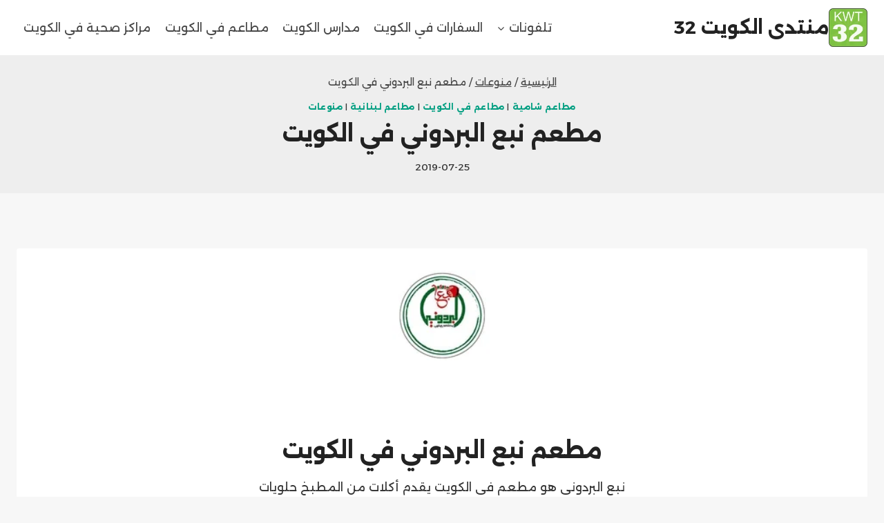

--- FILE ---
content_type: text/html; charset=UTF-8
request_url: https://kwt32.com/%D9%85%D8%B7%D8%B9%D9%85-%D9%86%D8%A8%D8%B9-%D8%A7%D9%84%D8%A8%D8%B1%D8%AF%D9%88%D9%86%D9%8A-%D9%81%D9%8A-%D8%A7%D9%84%D9%83%D9%88%D9%8A%D8%AA/
body_size: 22266
content:
<!doctype html>
<html dir="rtl" lang="ar" class="no-js" itemtype="https://schema.org/Blog" itemscope>
<head>
	<meta charset="UTF-8">
	<meta name="viewport" content="width=device-width, initial-scale=1, minimum-scale=1">
	<meta name='robots' content='index, follow, max-image-preview:large, max-snippet:-1, max-video-preview:-1' />
	<style>img:is([sizes="auto" i], [sizes^="auto," i]) { contain-intrinsic-size: 3000px 1500px }</style>
	<!-- Jetpack Site Verification Tags -->

	<!-- This site is optimized with the Yoast SEO plugin v24.4 - https://yoast.com/wordpress/plugins/seo/ -->
	<title>مطعم نبع البردوني في الكويت - منتدى الكويت 32</title>
	<link rel="canonical" href="https://kwt32.com/مطعم-نبع-البردوني-في-الكويت/" />
	<meta property="og:locale" content="ar_AR" />
	<meta property="og:type" content="article" />
	<meta property="og:title" content="مطعم نبع البردوني في الكويت - منتدى الكويت 32" />
	<meta property="og:description" content="&nbsp; مطعم نبع البردوني في الكويت نبع البردوني هو مطعم في الكويت يقدم أكلات من المطبخ حلويات أشهر الأطباق : سلطة الجرجير مع الشمندر و الفطر, فتوش و تبولة العنوان : بجانب مارينا مول , السالمية  , الكويت‎ رقم الهاتف: ‏+965 6000 3740‏ الرجاء ترك تعليق بالأسفل  وتقييم خدمتنا" />
	<meta property="og:url" content="https://kwt32.com/مطعم-نبع-البردوني-في-الكويت/" />
	<meta property="og:site_name" content="منتدى الكويت 32" />
	<meta property="article:publisher" content="https://www.facebook.com/autoecolema/" />
	<meta property="article:published_time" content="2019-07-25T05:25:34+00:00" />
	<meta property="og:image" content="https://kwt32.com/wp-content/uploads/2019/07/logo_636887588027284230.jpg" />
	<meta property="og:image:width" content="115" />
	<meta property="og:image:height" content="104" />
	<meta property="og:image:type" content="image/jpeg" />
	<meta name="author" content="a7med" />
	<meta name="twitter:card" content="summary_large_image" />
	<meta name="twitter:creator" content="@Companyngd" />
	<meta name="twitter:site" content="@Companyngd" />
	<meta name="twitter:label1" content="كُتب بواسطة" />
	<meta name="twitter:data1" content="a7med" />
	<script type="application/ld+json" class="yoast-schema-graph">{"@context":"https://schema.org","@graph":[{"@type":"Article","@id":"https://kwt32.com/%d9%85%d8%b7%d8%b9%d9%85-%d9%86%d8%a8%d8%b9-%d8%a7%d9%84%d8%a8%d8%b1%d8%af%d9%88%d9%86%d9%8a-%d9%81%d9%8a-%d8%a7%d9%84%d9%83%d9%88%d9%8a%d8%aa/#article","isPartOf":{"@id":"https://kwt32.com/%d9%85%d8%b7%d8%b9%d9%85-%d9%86%d8%a8%d8%b9-%d8%a7%d9%84%d8%a8%d8%b1%d8%af%d9%88%d9%86%d9%8a-%d9%81%d9%8a-%d8%a7%d9%84%d9%83%d9%88%d9%8a%d8%aa/"},"author":{"name":"a7med","@id":"https://kwt32.com/#/schema/person/1533183da1c831cdcfe936caabc6e4b1"},"headline":"مطعم نبع البردوني في الكويت","datePublished":"2019-07-25T05:25:34+00:00","mainEntityOfPage":{"@id":"https://kwt32.com/%d9%85%d8%b7%d8%b9%d9%85-%d9%86%d8%a8%d8%b9-%d8%a7%d9%84%d8%a8%d8%b1%d8%af%d9%88%d9%86%d9%8a-%d9%81%d9%8a-%d8%a7%d9%84%d9%83%d9%88%d9%8a%d8%aa/"},"wordCount":1,"commentCount":0,"publisher":{"@id":"https://kwt32.com/#organization"},"image":{"@id":"https://kwt32.com/%d9%85%d8%b7%d8%b9%d9%85-%d9%86%d8%a8%d8%b9-%d8%a7%d9%84%d8%a8%d8%b1%d8%af%d9%88%d9%86%d9%8a-%d9%81%d9%8a-%d8%a7%d9%84%d9%83%d9%88%d9%8a%d8%aa/#primaryimage"},"thumbnailUrl":"https://kwt32.com/wp-content/uploads/2019/07/logo_636887588027284230.jpg","keywords":["الكويت","رقم هاتف","عنوان","مطعم","نبع البردوني"],"articleSection":["مطاعم شامية","مطاعم في الكويت","مطاعم لبنانية","منوعات"],"inLanguage":"ar","potentialAction":[{"@type":"CommentAction","name":"Comment","target":["https://kwt32.com/%d9%85%d8%b7%d8%b9%d9%85-%d9%86%d8%a8%d8%b9-%d8%a7%d9%84%d8%a8%d8%b1%d8%af%d9%88%d9%86%d9%8a-%d9%81%d9%8a-%d8%a7%d9%84%d9%83%d9%88%d9%8a%d8%aa/#respond"]}]},{"@type":"WebPage","@id":"https://kwt32.com/%d9%85%d8%b7%d8%b9%d9%85-%d9%86%d8%a8%d8%b9-%d8%a7%d9%84%d8%a8%d8%b1%d8%af%d9%88%d9%86%d9%8a-%d9%81%d9%8a-%d8%a7%d9%84%d9%83%d9%88%d9%8a%d8%aa/","url":"https://kwt32.com/%d9%85%d8%b7%d8%b9%d9%85-%d9%86%d8%a8%d8%b9-%d8%a7%d9%84%d8%a8%d8%b1%d8%af%d9%88%d9%86%d9%8a-%d9%81%d9%8a-%d8%a7%d9%84%d9%83%d9%88%d9%8a%d8%aa/","name":"مطعم نبع البردوني في الكويت - منتدى الكويت 32","isPartOf":{"@id":"https://kwt32.com/#website"},"primaryImageOfPage":{"@id":"https://kwt32.com/%d9%85%d8%b7%d8%b9%d9%85-%d9%86%d8%a8%d8%b9-%d8%a7%d9%84%d8%a8%d8%b1%d8%af%d9%88%d9%86%d9%8a-%d9%81%d9%8a-%d8%a7%d9%84%d9%83%d9%88%d9%8a%d8%aa/#primaryimage"},"image":{"@id":"https://kwt32.com/%d9%85%d8%b7%d8%b9%d9%85-%d9%86%d8%a8%d8%b9-%d8%a7%d9%84%d8%a8%d8%b1%d8%af%d9%88%d9%86%d9%8a-%d9%81%d9%8a-%d8%a7%d9%84%d9%83%d9%88%d9%8a%d8%aa/#primaryimage"},"thumbnailUrl":"https://kwt32.com/wp-content/uploads/2019/07/logo_636887588027284230.jpg","datePublished":"2019-07-25T05:25:34+00:00","breadcrumb":{"@id":"https://kwt32.com/%d9%85%d8%b7%d8%b9%d9%85-%d9%86%d8%a8%d8%b9-%d8%a7%d9%84%d8%a8%d8%b1%d8%af%d9%88%d9%86%d9%8a-%d9%81%d9%8a-%d8%a7%d9%84%d9%83%d9%88%d9%8a%d8%aa/#breadcrumb"},"inLanguage":"ar","potentialAction":[{"@type":"ReadAction","target":["https://kwt32.com/%d9%85%d8%b7%d8%b9%d9%85-%d9%86%d8%a8%d8%b9-%d8%a7%d9%84%d8%a8%d8%b1%d8%af%d9%88%d9%86%d9%8a-%d9%81%d9%8a-%d8%a7%d9%84%d9%83%d9%88%d9%8a%d8%aa/"]}]},{"@type":"ImageObject","inLanguage":"ar","@id":"https://kwt32.com/%d9%85%d8%b7%d8%b9%d9%85-%d9%86%d8%a8%d8%b9-%d8%a7%d9%84%d8%a8%d8%b1%d8%af%d9%88%d9%86%d9%8a-%d9%81%d9%8a-%d8%a7%d9%84%d9%83%d9%88%d9%8a%d8%aa/#primaryimage","url":"https://kwt32.com/wp-content/uploads/2019/07/logo_636887588027284230.jpg","contentUrl":"https://kwt32.com/wp-content/uploads/2019/07/logo_636887588027284230.jpg","width":115,"height":104},{"@type":"BreadcrumbList","@id":"https://kwt32.com/%d9%85%d8%b7%d8%b9%d9%85-%d9%86%d8%a8%d8%b9-%d8%a7%d9%84%d8%a8%d8%b1%d8%af%d9%88%d9%86%d9%8a-%d9%81%d9%8a-%d8%a7%d9%84%d9%83%d9%88%d9%8a%d8%aa/#breadcrumb","itemListElement":[{"@type":"ListItem","position":1,"name":"Home","item":"https://kwt32.com/"},{"@type":"ListItem","position":2,"name":"مطعم نبع البردوني في الكويت"}]},{"@type":"WebSite","@id":"https://kwt32.com/#website","url":"https://kwt32.com/","name":"منتدى الكويت 32","description":"ساحة نقش مفتوحة ، وظائف ، دورات سفارات ، مراكز صحية ، مطاعم ، سياحة","publisher":{"@id":"https://kwt32.com/#organization"},"potentialAction":[{"@type":"SearchAction","target":{"@type":"EntryPoint","urlTemplate":"https://kwt32.com/?s={search_term_string}"},"query-input":{"@type":"PropertyValueSpecification","valueRequired":true,"valueName":"search_term_string"}}],"inLanguage":"ar"},{"@type":"Organization","@id":"https://kwt32.com/#organization","name":"منتدى الكويت 32","url":"https://kwt32.com/","logo":{"@type":"ImageObject","inLanguage":"ar","@id":"https://kwt32.com/#/schema/logo/image/","url":"https://kwt32.com/wp-content/uploads/2014/10/LOGO_ss.png","contentUrl":"https://kwt32.com/wp-content/uploads/2014/10/LOGO_ss.png","width":100,"height":100,"caption":"منتدى الكويت 32"},"image":{"@id":"https://kwt32.com/#/schema/logo/image/"},"sameAs":["https://www.facebook.com/autoecolema/","https://x.com/Companyngd","https://www.youtube.com/channel/UCbw7DH6UQclW3hBdgr3lfFQ"]},{"@type":"Person","@id":"https://kwt32.com/#/schema/person/1533183da1c831cdcfe936caabc6e4b1","name":"a7med","image":{"@type":"ImageObject","inLanguage":"ar","@id":"https://kwt32.com/#/schema/person/image/","url":"https://secure.gravatar.com/avatar/c35e7a954a02abea96f9e636e5d06e88?s=96&d=mm&r=g","contentUrl":"https://secure.gravatar.com/avatar/c35e7a954a02abea96f9e636e5d06e88?s=96&d=mm&r=g","caption":"a7med"},"url":"https://kwt32.com/author/a7med/"}]}</script>
	<!-- / Yoast SEO plugin. -->


<link rel='dns-prefetch' href='//secure.gravatar.com' />
<link rel='dns-prefetch' href='//www.googletagmanager.com' />
<link rel='dns-prefetch' href='//stats.wp.com' />
<link rel='dns-prefetch' href='//v0.wordpress.com' />
<link rel='dns-prefetch' href='//jetpack.wordpress.com' />
<link rel='dns-prefetch' href='//s0.wp.com' />
<link rel='dns-prefetch' href='//public-api.wordpress.com' />
<link rel='dns-prefetch' href='//0.gravatar.com' />
<link rel='dns-prefetch' href='//1.gravatar.com' />
<link rel='dns-prefetch' href='//2.gravatar.com' />
<link rel='dns-prefetch' href='//widgets.wp.com' />
<link rel='preconnect' href='//c0.wp.com' />
<link rel="alternate" type="application/rss+xml" title="منتدى الكويت 32 &laquo; الخلاصة" href="https://kwt32.com/feed/" />
<link rel="alternate" type="application/rss+xml" title="منتدى الكويت 32 &laquo; خلاصة التعليقات" href="https://kwt32.com/comments/feed/" />
			<script>document.documentElement.classList.remove( 'no-js' );</script>
			<link rel="alternate" type="application/rss+xml" title="منتدى الكويت 32 &laquo; مطعم نبع البردوني في الكويت خلاصة التعليقات" href="https://kwt32.com/%d9%85%d8%b7%d8%b9%d9%85-%d9%86%d8%a8%d8%b9-%d8%a7%d9%84%d8%a8%d8%b1%d8%af%d9%88%d9%86%d9%8a-%d9%81%d9%8a-%d8%a7%d9%84%d9%83%d9%88%d9%8a%d8%aa/feed/" />
<script>
window._wpemojiSettings = {"baseUrl":"https:\/\/s.w.org\/images\/core\/emoji\/15.0.3\/72x72\/","ext":".png","svgUrl":"https:\/\/s.w.org\/images\/core\/emoji\/15.0.3\/svg\/","svgExt":".svg","source":{"concatemoji":"https:\/\/kwt32.com\/wp-includes\/js\/wp-emoji-release.min.js?ver=6.7.4"}};
/*! This file is auto-generated */
!function(i,n){var o,s,e;function c(e){try{var t={supportTests:e,timestamp:(new Date).valueOf()};sessionStorage.setItem(o,JSON.stringify(t))}catch(e){}}function p(e,t,n){e.clearRect(0,0,e.canvas.width,e.canvas.height),e.fillText(t,0,0);var t=new Uint32Array(e.getImageData(0,0,e.canvas.width,e.canvas.height).data),r=(e.clearRect(0,0,e.canvas.width,e.canvas.height),e.fillText(n,0,0),new Uint32Array(e.getImageData(0,0,e.canvas.width,e.canvas.height).data));return t.every(function(e,t){return e===r[t]})}function u(e,t,n){switch(t){case"flag":return n(e,"\ud83c\udff3\ufe0f\u200d\u26a7\ufe0f","\ud83c\udff3\ufe0f\u200b\u26a7\ufe0f")?!1:!n(e,"\ud83c\uddfa\ud83c\uddf3","\ud83c\uddfa\u200b\ud83c\uddf3")&&!n(e,"\ud83c\udff4\udb40\udc67\udb40\udc62\udb40\udc65\udb40\udc6e\udb40\udc67\udb40\udc7f","\ud83c\udff4\u200b\udb40\udc67\u200b\udb40\udc62\u200b\udb40\udc65\u200b\udb40\udc6e\u200b\udb40\udc67\u200b\udb40\udc7f");case"emoji":return!n(e,"\ud83d\udc26\u200d\u2b1b","\ud83d\udc26\u200b\u2b1b")}return!1}function f(e,t,n){var r="undefined"!=typeof WorkerGlobalScope&&self instanceof WorkerGlobalScope?new OffscreenCanvas(300,150):i.createElement("canvas"),a=r.getContext("2d",{willReadFrequently:!0}),o=(a.textBaseline="top",a.font="600 32px Arial",{});return e.forEach(function(e){o[e]=t(a,e,n)}),o}function t(e){var t=i.createElement("script");t.src=e,t.defer=!0,i.head.appendChild(t)}"undefined"!=typeof Promise&&(o="wpEmojiSettingsSupports",s=["flag","emoji"],n.supports={everything:!0,everythingExceptFlag:!0},e=new Promise(function(e){i.addEventListener("DOMContentLoaded",e,{once:!0})}),new Promise(function(t){var n=function(){try{var e=JSON.parse(sessionStorage.getItem(o));if("object"==typeof e&&"number"==typeof e.timestamp&&(new Date).valueOf()<e.timestamp+604800&&"object"==typeof e.supportTests)return e.supportTests}catch(e){}return null}();if(!n){if("undefined"!=typeof Worker&&"undefined"!=typeof OffscreenCanvas&&"undefined"!=typeof URL&&URL.createObjectURL&&"undefined"!=typeof Blob)try{var e="postMessage("+f.toString()+"("+[JSON.stringify(s),u.toString(),p.toString()].join(",")+"));",r=new Blob([e],{type:"text/javascript"}),a=new Worker(URL.createObjectURL(r),{name:"wpTestEmojiSupports"});return void(a.onmessage=function(e){c(n=e.data),a.terminate(),t(n)})}catch(e){}c(n=f(s,u,p))}t(n)}).then(function(e){for(var t in e)n.supports[t]=e[t],n.supports.everything=n.supports.everything&&n.supports[t],"flag"!==t&&(n.supports.everythingExceptFlag=n.supports.everythingExceptFlag&&n.supports[t]);n.supports.everythingExceptFlag=n.supports.everythingExceptFlag&&!n.supports.flag,n.DOMReady=!1,n.readyCallback=function(){n.DOMReady=!0}}).then(function(){return e}).then(function(){var e;n.supports.everything||(n.readyCallback(),(e=n.source||{}).concatemoji?t(e.concatemoji):e.wpemoji&&e.twemoji&&(t(e.twemoji),t(e.wpemoji)))}))}((window,document),window._wpemojiSettings);
</script>

<style id='wp-emoji-styles-inline-css'>

	img.wp-smiley, img.emoji {
		display: inline !important;
		border: none !important;
		box-shadow: none !important;
		height: 1em !important;
		width: 1em !important;
		margin: 0 0.07em !important;
		vertical-align: -0.1em !important;
		background: none !important;
		padding: 0 !important;
	}
</style>
<link rel='stylesheet' id='wp-block-library-rtl-css' href='https://c0.wp.com/c/6.7.4/wp-includes/css/dist/block-library/style-rtl.min.css' media='all' />
<link rel='stylesheet' id='mediaelement-css' href='https://c0.wp.com/c/6.7.4/wp-includes/js/mediaelement/mediaelementplayer-legacy.min.css' media='all' />
<link rel='stylesheet' id='wp-mediaelement-css' href='https://c0.wp.com/c/6.7.4/wp-includes/js/mediaelement/wp-mediaelement.min.css' media='all' />
<style id='jetpack-sharing-buttons-style-inline-css'>
.jetpack-sharing-buttons__services-list{display:flex;flex-direction:row;flex-wrap:wrap;gap:0;list-style-type:none;margin:5px;padding:0}.jetpack-sharing-buttons__services-list.has-small-icon-size{font-size:12px}.jetpack-sharing-buttons__services-list.has-normal-icon-size{font-size:16px}.jetpack-sharing-buttons__services-list.has-large-icon-size{font-size:24px}.jetpack-sharing-buttons__services-list.has-huge-icon-size{font-size:36px}@media print{.jetpack-sharing-buttons__services-list{display:none!important}}.editor-styles-wrapper .wp-block-jetpack-sharing-buttons{gap:0;padding-inline-start:0}ul.jetpack-sharing-buttons__services-list.has-background{padding:1.25em 2.375em}
</style>
<style id='classic-theme-styles-inline-css'>
/*! This file is auto-generated */
.wp-block-button__link{color:#fff;background-color:#32373c;border-radius:9999px;box-shadow:none;text-decoration:none;padding:calc(.667em + 2px) calc(1.333em + 2px);font-size:1.125em}.wp-block-file__button{background:#32373c;color:#fff;text-decoration:none}
</style>
<style id='global-styles-inline-css'>
:root{--wp--preset--aspect-ratio--square: 1;--wp--preset--aspect-ratio--4-3: 4/3;--wp--preset--aspect-ratio--3-4: 3/4;--wp--preset--aspect-ratio--3-2: 3/2;--wp--preset--aspect-ratio--2-3: 2/3;--wp--preset--aspect-ratio--16-9: 16/9;--wp--preset--aspect-ratio--9-16: 9/16;--wp--preset--color--black: #000000;--wp--preset--color--cyan-bluish-gray: #abb8c3;--wp--preset--color--white: #ffffff;--wp--preset--color--pale-pink: #f78da7;--wp--preset--color--vivid-red: #cf2e2e;--wp--preset--color--luminous-vivid-orange: #ff6900;--wp--preset--color--luminous-vivid-amber: #fcb900;--wp--preset--color--light-green-cyan: #7bdcb5;--wp--preset--color--vivid-green-cyan: #00d084;--wp--preset--color--pale-cyan-blue: #8ed1fc;--wp--preset--color--vivid-cyan-blue: #0693e3;--wp--preset--color--vivid-purple: #9b51e0;--wp--preset--color--theme-palette-1: var(--global-palette1);--wp--preset--color--theme-palette-2: var(--global-palette2);--wp--preset--color--theme-palette-3: var(--global-palette3);--wp--preset--color--theme-palette-4: var(--global-palette4);--wp--preset--color--theme-palette-5: var(--global-palette5);--wp--preset--color--theme-palette-6: var(--global-palette6);--wp--preset--color--theme-palette-7: var(--global-palette7);--wp--preset--color--theme-palette-8: var(--global-palette8);--wp--preset--color--theme-palette-9: var(--global-palette9);--wp--preset--gradient--vivid-cyan-blue-to-vivid-purple: linear-gradient(135deg,rgba(6,147,227,1) 0%,rgb(155,81,224) 100%);--wp--preset--gradient--light-green-cyan-to-vivid-green-cyan: linear-gradient(135deg,rgb(122,220,180) 0%,rgb(0,208,130) 100%);--wp--preset--gradient--luminous-vivid-amber-to-luminous-vivid-orange: linear-gradient(135deg,rgba(252,185,0,1) 0%,rgba(255,105,0,1) 100%);--wp--preset--gradient--luminous-vivid-orange-to-vivid-red: linear-gradient(135deg,rgba(255,105,0,1) 0%,rgb(207,46,46) 100%);--wp--preset--gradient--very-light-gray-to-cyan-bluish-gray: linear-gradient(135deg,rgb(238,238,238) 0%,rgb(169,184,195) 100%);--wp--preset--gradient--cool-to-warm-spectrum: linear-gradient(135deg,rgb(74,234,220) 0%,rgb(151,120,209) 20%,rgb(207,42,186) 40%,rgb(238,44,130) 60%,rgb(251,105,98) 80%,rgb(254,248,76) 100%);--wp--preset--gradient--blush-light-purple: linear-gradient(135deg,rgb(255,206,236) 0%,rgb(152,150,240) 100%);--wp--preset--gradient--blush-bordeaux: linear-gradient(135deg,rgb(254,205,165) 0%,rgb(254,45,45) 50%,rgb(107,0,62) 100%);--wp--preset--gradient--luminous-dusk: linear-gradient(135deg,rgb(255,203,112) 0%,rgb(199,81,192) 50%,rgb(65,88,208) 100%);--wp--preset--gradient--pale-ocean: linear-gradient(135deg,rgb(255,245,203) 0%,rgb(182,227,212) 50%,rgb(51,167,181) 100%);--wp--preset--gradient--electric-grass: linear-gradient(135deg,rgb(202,248,128) 0%,rgb(113,206,126) 100%);--wp--preset--gradient--midnight: linear-gradient(135deg,rgb(2,3,129) 0%,rgb(40,116,252) 100%);--wp--preset--font-size--small: var(--global-font-size-small);--wp--preset--font-size--medium: var(--global-font-size-medium);--wp--preset--font-size--large: var(--global-font-size-large);--wp--preset--font-size--x-large: 42px;--wp--preset--font-size--larger: var(--global-font-size-larger);--wp--preset--font-size--xxlarge: var(--global-font-size-xxlarge);--wp--preset--spacing--20: 0.44rem;--wp--preset--spacing--30: 0.67rem;--wp--preset--spacing--40: 1rem;--wp--preset--spacing--50: 1.5rem;--wp--preset--spacing--60: 2.25rem;--wp--preset--spacing--70: 3.38rem;--wp--preset--spacing--80: 5.06rem;--wp--preset--shadow--natural: 6px 6px 9px rgba(0, 0, 0, 0.2);--wp--preset--shadow--deep: 12px 12px 50px rgba(0, 0, 0, 0.4);--wp--preset--shadow--sharp: 6px 6px 0px rgba(0, 0, 0, 0.2);--wp--preset--shadow--outlined: 6px 6px 0px -3px rgba(255, 255, 255, 1), 6px 6px rgba(0, 0, 0, 1);--wp--preset--shadow--crisp: 6px 6px 0px rgba(0, 0, 0, 1);}:where(.is-layout-flex){gap: 0.5em;}:where(.is-layout-grid){gap: 0.5em;}body .is-layout-flex{display: flex;}.is-layout-flex{flex-wrap: wrap;align-items: center;}.is-layout-flex > :is(*, div){margin: 0;}body .is-layout-grid{display: grid;}.is-layout-grid > :is(*, div){margin: 0;}:where(.wp-block-columns.is-layout-flex){gap: 2em;}:where(.wp-block-columns.is-layout-grid){gap: 2em;}:where(.wp-block-post-template.is-layout-flex){gap: 1.25em;}:where(.wp-block-post-template.is-layout-grid){gap: 1.25em;}.has-black-color{color: var(--wp--preset--color--black) !important;}.has-cyan-bluish-gray-color{color: var(--wp--preset--color--cyan-bluish-gray) !important;}.has-white-color{color: var(--wp--preset--color--white) !important;}.has-pale-pink-color{color: var(--wp--preset--color--pale-pink) !important;}.has-vivid-red-color{color: var(--wp--preset--color--vivid-red) !important;}.has-luminous-vivid-orange-color{color: var(--wp--preset--color--luminous-vivid-orange) !important;}.has-luminous-vivid-amber-color{color: var(--wp--preset--color--luminous-vivid-amber) !important;}.has-light-green-cyan-color{color: var(--wp--preset--color--light-green-cyan) !important;}.has-vivid-green-cyan-color{color: var(--wp--preset--color--vivid-green-cyan) !important;}.has-pale-cyan-blue-color{color: var(--wp--preset--color--pale-cyan-blue) !important;}.has-vivid-cyan-blue-color{color: var(--wp--preset--color--vivid-cyan-blue) !important;}.has-vivid-purple-color{color: var(--wp--preset--color--vivid-purple) !important;}.has-black-background-color{background-color: var(--wp--preset--color--black) !important;}.has-cyan-bluish-gray-background-color{background-color: var(--wp--preset--color--cyan-bluish-gray) !important;}.has-white-background-color{background-color: var(--wp--preset--color--white) !important;}.has-pale-pink-background-color{background-color: var(--wp--preset--color--pale-pink) !important;}.has-vivid-red-background-color{background-color: var(--wp--preset--color--vivid-red) !important;}.has-luminous-vivid-orange-background-color{background-color: var(--wp--preset--color--luminous-vivid-orange) !important;}.has-luminous-vivid-amber-background-color{background-color: var(--wp--preset--color--luminous-vivid-amber) !important;}.has-light-green-cyan-background-color{background-color: var(--wp--preset--color--light-green-cyan) !important;}.has-vivid-green-cyan-background-color{background-color: var(--wp--preset--color--vivid-green-cyan) !important;}.has-pale-cyan-blue-background-color{background-color: var(--wp--preset--color--pale-cyan-blue) !important;}.has-vivid-cyan-blue-background-color{background-color: var(--wp--preset--color--vivid-cyan-blue) !important;}.has-vivid-purple-background-color{background-color: var(--wp--preset--color--vivid-purple) !important;}.has-black-border-color{border-color: var(--wp--preset--color--black) !important;}.has-cyan-bluish-gray-border-color{border-color: var(--wp--preset--color--cyan-bluish-gray) !important;}.has-white-border-color{border-color: var(--wp--preset--color--white) !important;}.has-pale-pink-border-color{border-color: var(--wp--preset--color--pale-pink) !important;}.has-vivid-red-border-color{border-color: var(--wp--preset--color--vivid-red) !important;}.has-luminous-vivid-orange-border-color{border-color: var(--wp--preset--color--luminous-vivid-orange) !important;}.has-luminous-vivid-amber-border-color{border-color: var(--wp--preset--color--luminous-vivid-amber) !important;}.has-light-green-cyan-border-color{border-color: var(--wp--preset--color--light-green-cyan) !important;}.has-vivid-green-cyan-border-color{border-color: var(--wp--preset--color--vivid-green-cyan) !important;}.has-pale-cyan-blue-border-color{border-color: var(--wp--preset--color--pale-cyan-blue) !important;}.has-vivid-cyan-blue-border-color{border-color: var(--wp--preset--color--vivid-cyan-blue) !important;}.has-vivid-purple-border-color{border-color: var(--wp--preset--color--vivid-purple) !important;}.has-vivid-cyan-blue-to-vivid-purple-gradient-background{background: var(--wp--preset--gradient--vivid-cyan-blue-to-vivid-purple) !important;}.has-light-green-cyan-to-vivid-green-cyan-gradient-background{background: var(--wp--preset--gradient--light-green-cyan-to-vivid-green-cyan) !important;}.has-luminous-vivid-amber-to-luminous-vivid-orange-gradient-background{background: var(--wp--preset--gradient--luminous-vivid-amber-to-luminous-vivid-orange) !important;}.has-luminous-vivid-orange-to-vivid-red-gradient-background{background: var(--wp--preset--gradient--luminous-vivid-orange-to-vivid-red) !important;}.has-very-light-gray-to-cyan-bluish-gray-gradient-background{background: var(--wp--preset--gradient--very-light-gray-to-cyan-bluish-gray) !important;}.has-cool-to-warm-spectrum-gradient-background{background: var(--wp--preset--gradient--cool-to-warm-spectrum) !important;}.has-blush-light-purple-gradient-background{background: var(--wp--preset--gradient--blush-light-purple) !important;}.has-blush-bordeaux-gradient-background{background: var(--wp--preset--gradient--blush-bordeaux) !important;}.has-luminous-dusk-gradient-background{background: var(--wp--preset--gradient--luminous-dusk) !important;}.has-pale-ocean-gradient-background{background: var(--wp--preset--gradient--pale-ocean) !important;}.has-electric-grass-gradient-background{background: var(--wp--preset--gradient--electric-grass) !important;}.has-midnight-gradient-background{background: var(--wp--preset--gradient--midnight) !important;}.has-small-font-size{font-size: var(--wp--preset--font-size--small) !important;}.has-medium-font-size{font-size: var(--wp--preset--font-size--medium) !important;}.has-large-font-size{font-size: var(--wp--preset--font-size--large) !important;}.has-x-large-font-size{font-size: var(--wp--preset--font-size--x-large) !important;}
:where(.wp-block-post-template.is-layout-flex){gap: 1.25em;}:where(.wp-block-post-template.is-layout-grid){gap: 1.25em;}
:where(.wp-block-columns.is-layout-flex){gap: 2em;}:where(.wp-block-columns.is-layout-grid){gap: 2em;}
:root :where(.wp-block-pullquote){font-size: 1.5em;line-height: 1.6;}
</style>
<link rel='stylesheet' id='usp_style-css' href='https://kwt32.com/wp-content/plugins/user-submitted-posts/resources/usp.css?ver=20260113' media='all' />
<link rel='stylesheet' id='kadence-global-css' href='https://kwt32.com/wp-content/themes/kadence/assets/css/global.min.css?ver=1.2.16' media='all' />
<style id='kadence-global-inline-css'>
/* Kadence Base CSS */
:root{--global-palette1:#049f82;--global-palette2:#008f72;--global-palette3:#222222;--global-palette4:#353535;--global-palette5:#454545;--global-palette6:#676767;--global-palette7:#eeeeee;--global-palette8:#f7f7f7;--global-palette9:#ffffff;--global-palette9rgb:255, 255, 255;--global-palette-highlight:var(--global-palette1);--global-palette-highlight-alt:var(--global-palette2);--global-palette-highlight-alt2:var(--global-palette9);--global-palette-btn-bg:var(--global-palette1);--global-palette-btn-bg-hover:var(--global-palette2);--global-palette-btn:var(--global-palette9);--global-palette-btn-hover:var(--global-palette9);--global-body-font-family:Alexandria, sans-serif;--global-heading-font-family:Alexandria, sans-serif;--global-primary-nav-font-family:inherit;--global-fallback-font:sans-serif;--global-display-fallback-font:sans-serif;--global-content-width:1290px;--global-content-narrow-width:842px;--global-content-edge-padding:1.5rem;--global-content-boxed-padding:2rem;--global-calc-content-width:calc(1290px - var(--global-content-edge-padding) - var(--global-content-edge-padding) );--wp--style--global--content-size:var(--global-calc-content-width);}.wp-site-blocks{--global-vw:calc( 100vw - ( 0.5 * var(--scrollbar-offset)));}body{background:var(--global-palette8);}body, input, select, optgroup, textarea{font-style:normal;font-weight:normal;font-size:17px;line-height:1.6;font-family:var(--global-body-font-family);color:var(--global-palette4);}.content-bg, body.content-style-unboxed .site{background:var(--global-palette9);}h1,h2,h3,h4,h5,h6{font-family:var(--global-heading-font-family);}h1{font-weight:700;font-size:32px;line-height:1.5;color:var(--global-palette3);}h2{font-weight:700;font-size:28px;line-height:1.5;color:var(--global-palette3);}h3{font-weight:700;font-size:24px;line-height:1.5;color:var(--global-palette3);}h4{font-weight:700;font-size:22px;line-height:1.5;color:var(--global-palette4);}h5{font-weight:700;font-size:20px;line-height:1.5;color:var(--global-palette4);}h6{font-weight:700;font-size:18px;line-height:1.5;color:var(--global-palette5);}.entry-hero .kadence-breadcrumbs{max-width:1290px;}.site-container, .site-header-row-layout-contained, .site-footer-row-layout-contained, .entry-hero-layout-contained, .comments-area, .alignfull > .wp-block-cover__inner-container, .alignwide > .wp-block-cover__inner-container{max-width:var(--global-content-width);}.content-width-narrow .content-container.site-container, .content-width-narrow .hero-container.site-container{max-width:var(--global-content-narrow-width);}@media all and (min-width: 1520px){.wp-site-blocks .content-container  .alignwide{margin-left:-115px;margin-right:-115px;width:unset;max-width:unset;}}@media all and (min-width: 1102px){.content-width-narrow .wp-site-blocks .content-container .alignwide{margin-left:-130px;margin-right:-130px;width:unset;max-width:unset;}}.content-style-boxed .wp-site-blocks .entry-content .alignwide{margin-left:calc( -1 * var( --global-content-boxed-padding ) );margin-right:calc( -1 * var( --global-content-boxed-padding ) );}.content-area{margin-top:5rem;margin-bottom:5rem;}@media all and (max-width: 1024px){.content-area{margin-top:3rem;margin-bottom:3rem;}}@media all and (max-width: 767px){.content-area{margin-top:2rem;margin-bottom:2rem;}}@media all and (max-width: 1024px){:root{--global-content-boxed-padding:2rem;}}@media all and (max-width: 767px){:root{--global-content-boxed-padding:1.5rem;}}.entry-content-wrap{padding:2rem;}@media all and (max-width: 1024px){.entry-content-wrap{padding:2rem;}}@media all and (max-width: 767px){.entry-content-wrap{padding:1.5rem;}}.entry.single-entry{box-shadow:0px 15px 15px -10px rgba(0,0,0,0.05);}.entry.loop-entry{box-shadow:0px 15px 15px -10px rgba(0,0,0,0.05);}.loop-entry .entry-content-wrap{padding:2rem;}@media all and (max-width: 1024px){.loop-entry .entry-content-wrap{padding:2rem;}}@media all and (max-width: 767px){.loop-entry .entry-content-wrap{padding:1.5rem;}}button, .button, .wp-block-button__link, input[type="button"], input[type="reset"], input[type="submit"], .fl-button, .elementor-button-wrapper .elementor-button, .wc-block-components-checkout-place-order-button, .wc-block-cart__submit{box-shadow:0px 0px 0px -7px rgba(0,0,0,0);}button:hover, button:focus, button:active, .button:hover, .button:focus, .button:active, .wp-block-button__link:hover, .wp-block-button__link:focus, .wp-block-button__link:active, input[type="button"]:hover, input[type="button"]:focus, input[type="button"]:active, input[type="reset"]:hover, input[type="reset"]:focus, input[type="reset"]:active, input[type="submit"]:hover, input[type="submit"]:focus, input[type="submit"]:active, .elementor-button-wrapper .elementor-button:hover, .elementor-button-wrapper .elementor-button:focus, .elementor-button-wrapper .elementor-button:active, .wc-block-cart__submit:hover{box-shadow:0px 15px 25px -7px rgba(0,0,0,0.1);}.kb-button.kb-btn-global-outline.kb-btn-global-inherit{padding-top:calc(px - 2px);padding-right:calc(px - 2px);padding-bottom:calc(px - 2px);padding-left:calc(px - 2px);}@media all and (min-width: 1025px){.transparent-header .entry-hero .entry-hero-container-inner{padding-top:80px;}}@media all and (max-width: 1024px){.mobile-transparent-header .entry-hero .entry-hero-container-inner{padding-top:80px;}}@media all and (max-width: 767px){.mobile-transparent-header .entry-hero .entry-hero-container-inner{padding-top:80px;}}.comment-metadata a:not(.comment-edit-link), .comment-body .edit-link:before{display:none;}.entry-hero.post-hero-section .entry-header{min-height:200px;}
/* Kadence Header CSS */
@media all and (max-width: 1024px){.mobile-transparent-header #masthead{position:absolute;left:0px;right:0px;z-index:100;}.kadence-scrollbar-fixer.mobile-transparent-header #masthead{right:var(--scrollbar-offset,0);}.mobile-transparent-header #masthead, .mobile-transparent-header .site-top-header-wrap .site-header-row-container-inner, .mobile-transparent-header .site-main-header-wrap .site-header-row-container-inner, .mobile-transparent-header .site-bottom-header-wrap .site-header-row-container-inner{background:transparent;}.site-header-row-tablet-layout-fullwidth, .site-header-row-tablet-layout-standard{padding:0px;}}@media all and (min-width: 1025px){.transparent-header #masthead{position:absolute;left:0px;right:0px;z-index:100;}.transparent-header.kadence-scrollbar-fixer #masthead{right:var(--scrollbar-offset,0);}.transparent-header #masthead, .transparent-header .site-top-header-wrap .site-header-row-container-inner, .transparent-header .site-main-header-wrap .site-header-row-container-inner, .transparent-header .site-bottom-header-wrap .site-header-row-container-inner{background:transparent;}}.site-branding a.brand img{max-width:56px;}.site-branding a.brand img.svg-logo-image{width:56px;}.site-branding{padding:0px 0px 0px 0px;}.site-branding .site-title{font-weight:700;font-size:26px;line-height:1.2;color:var(--global-palette3);}#masthead, #masthead .kadence-sticky-header.item-is-fixed:not(.item-at-start):not(.site-header-row-container):not(.site-main-header-wrap), #masthead .kadence-sticky-header.item-is-fixed:not(.item-at-start) > .site-header-row-container-inner{background:#ffffff;}.site-main-header-inner-wrap{min-height:80px;}.header-navigation[class*="header-navigation-style-underline"] .header-menu-container.primary-menu-container>ul>li>a:after{width:calc( 100% - 1.2em);}.main-navigation .primary-menu-container > ul > li.menu-item > a{padding-left:calc(1.2em / 2);padding-right:calc(1.2em / 2);padding-top:0.6em;padding-bottom:0.6em;color:var(--global-palette5);}.main-navigation .primary-menu-container > ul > li.menu-item .dropdown-nav-special-toggle{right:calc(1.2em / 2);}.main-navigation .primary-menu-container > ul > li.menu-item > a:hover{color:var(--global-palette-highlight);}.main-navigation .primary-menu-container > ul > li.menu-item.current-menu-item > a{color:var(--global-palette3);}.header-navigation .header-menu-container ul ul.sub-menu, .header-navigation .header-menu-container ul ul.submenu{background:var(--global-palette3);box-shadow:0px 2px 13px 0px rgba(0,0,0,0.1);}.header-navigation .header-menu-container ul ul li.menu-item, .header-menu-container ul.menu > li.kadence-menu-mega-enabled > ul > li.menu-item > a{border-bottom:1px solid rgba(255,255,255,0.1);}.header-navigation .header-menu-container ul ul li.menu-item > a{width:200px;padding-top:1em;padding-bottom:1em;color:var(--global-palette8);font-size:12px;}.header-navigation .header-menu-container ul ul li.menu-item > a:hover{color:var(--global-palette9);background:var(--global-palette4);}.header-navigation .header-menu-container ul ul li.menu-item.current-menu-item > a{color:var(--global-palette9);background:var(--global-palette4);}.mobile-toggle-open-container .menu-toggle-open, .mobile-toggle-open-container .menu-toggle-open:focus{color:var(--global-palette5);padding:0.4em 0.6em 0.4em 0.6em;font-size:14px;}.mobile-toggle-open-container .menu-toggle-open.menu-toggle-style-bordered{border:1px solid currentColor;}.mobile-toggle-open-container .menu-toggle-open .menu-toggle-icon{font-size:20px;}.mobile-toggle-open-container .menu-toggle-open:hover, .mobile-toggle-open-container .menu-toggle-open:focus-visible{color:var(--global-palette-highlight);}.mobile-navigation ul li{font-size:14px;}.mobile-navigation ul li a{padding-top:1em;padding-bottom:1em;}.mobile-navigation ul li > a, .mobile-navigation ul li.menu-item-has-children > .drawer-nav-drop-wrap{color:var(--global-palette8);}.mobile-navigation ul li.current-menu-item > a, .mobile-navigation ul li.current-menu-item.menu-item-has-children > .drawer-nav-drop-wrap{color:var(--global-palette-highlight);}.mobile-navigation ul li.menu-item-has-children .drawer-nav-drop-wrap, .mobile-navigation ul li:not(.menu-item-has-children) a{border-bottom:1px solid rgba(255,255,255,0.1);}.mobile-navigation:not(.drawer-navigation-parent-toggle-true) ul li.menu-item-has-children .drawer-nav-drop-wrap button{border-left:1px solid rgba(255,255,255,0.1);}#mobile-drawer .drawer-header .drawer-toggle{padding:0.6em 0.15em 0.6em 0.15em;font-size:24px;}
/* Kadence Footer CSS */
.site-bottom-footer-inner-wrap{padding-top:30px;padding-bottom:30px;grid-column-gap:30px;}.site-bottom-footer-inner-wrap .widget{margin-bottom:30px;}.site-bottom-footer-inner-wrap .site-footer-section:not(:last-child):after{right:calc(-30px / 2);}
</style>
<link rel='stylesheet' id='kadence-rtl-css' href='https://kwt32.com/wp-content/themes/kadence/assets/css/rtl.min.css?ver=1.2.16' media='all' />
<link rel='stylesheet' id='kadence-header-css' href='https://kwt32.com/wp-content/themes/kadence/assets/css/header.min.css?ver=1.2.16' media='all' />
<link rel='stylesheet' id='kadence-content-css' href='https://kwt32.com/wp-content/themes/kadence/assets/css/content.min.css?ver=1.2.16' media='all' />
<style id='kadence-content-inline-css'>
.posted-by { clip: rect(1px, 1px, 1px, 1px); height: 1px; position: absolute; overflow: hidden; width: 1px; }
</style>
<link rel='stylesheet' id='kadence-comments-css' href='https://kwt32.com/wp-content/themes/kadence/assets/css/comments.min.css?ver=1.2.16' media='all' />
<link rel='stylesheet' id='kadence-footer-css' href='https://kwt32.com/wp-content/themes/kadence/assets/css/footer.min.css?ver=1.2.16' media='all' />
<link rel='stylesheet' id='jetpack_likes-css' href='https://c0.wp.com/p/jetpack/14.3/modules/likes/style.css' media='all' />
<style id='akismet-widget-style-inline-css'>

			.a-stats {
				--akismet-color-mid-green: #357b49;
				--akismet-color-white: #fff;
				--akismet-color-light-grey: #f6f7f7;

				max-width: 350px;
				width: auto;
			}

			.a-stats * {
				all: unset;
				box-sizing: border-box;
			}

			.a-stats strong {
				font-weight: 600;
			}

			.a-stats a.a-stats__link,
			.a-stats a.a-stats__link:visited,
			.a-stats a.a-stats__link:active {
				background: var(--akismet-color-mid-green);
				border: none;
				box-shadow: none;
				border-radius: 8px;
				color: var(--akismet-color-white);
				cursor: pointer;
				display: block;
				font-family: -apple-system, BlinkMacSystemFont, 'Segoe UI', 'Roboto', 'Oxygen-Sans', 'Ubuntu', 'Cantarell', 'Helvetica Neue', sans-serif;
				font-weight: 500;
				padding: 12px;
				text-align: center;
				text-decoration: none;
				transition: all 0.2s ease;
			}

			/* Extra specificity to deal with TwentyTwentyOne focus style */
			.widget .a-stats a.a-stats__link:focus {
				background: var(--akismet-color-mid-green);
				color: var(--akismet-color-white);
				text-decoration: none;
			}

			.a-stats a.a-stats__link:hover {
				filter: brightness(110%);
				box-shadow: 0 4px 12px rgba(0, 0, 0, 0.06), 0 0 2px rgba(0, 0, 0, 0.16);
			}

			.a-stats .count {
				color: var(--akismet-color-white);
				display: block;
				font-size: 1.5em;
				line-height: 1.4;
				padding: 0 13px;
				white-space: nowrap;
			}
		
</style>
<link rel='stylesheet' id='sharedaddy-css' href='https://c0.wp.com/p/jetpack/14.3/modules/sharedaddy/sharing.css' media='all' />
<link rel='stylesheet' id='social-logos-css' href='https://c0.wp.com/p/jetpack/14.3/_inc/social-logos/social-logos.min.css' media='all' />
<script src="https://c0.wp.com/c/6.7.4/wp-includes/js/jquery/jquery.min.js" id="jquery-core-js"></script>
<script src="https://c0.wp.com/c/6.7.4/wp-includes/js/jquery/jquery-migrate.min.js" id="jquery-migrate-js"></script>
<script src="https://kwt32.com/wp-content/plugins/user-submitted-posts/resources/jquery.cookie.js?ver=20260113" id="usp_cookie-js"></script>
<script src="https://kwt32.com/wp-content/plugins/user-submitted-posts/resources/jquery.parsley.min.js?ver=20260113" id="usp_parsley-js"></script>
<script id="usp_core-js-before">
var usp_custom_field = "usp_custom_field"; var usp_custom_field_2 = "usp_custom_field_2"; var usp_custom_checkbox = "usp_custom_checkbox"; var usp_case_sensitivity = "false"; var usp_min_images = 0; var usp_max_images = 1; var usp_parsley_error = "\u0625\u062c\u0627\u0628\u0629 \u063a\u064a\u0631 \u0635\u062d\u064a\u062d\u0629."; var usp_multiple_cats = 0; var usp_existing_tags = 0; var usp_recaptcha_disp = "hide"; var usp_recaptcha_vers = "2"; var usp_recaptcha_key = ""; var challenge_nonce = "185c39dd59"; var ajax_url = "https:\/\/kwt32.com\/wp-admin\/admin-ajax.php";
</script>
<script src="https://kwt32.com/wp-content/plugins/user-submitted-posts/resources/jquery.usp.core.js?ver=20260113" id="usp_core-js"></script>

<!-- Google tag (gtag.js) snippet added by Site Kit -->

<!-- Google Analytics snippet added by Site Kit -->
<script src="https://www.googletagmanager.com/gtag/js?id=GT-5DG2C6L2" id="google_gtagjs-js" async></script>
<script id="google_gtagjs-js-after">
window.dataLayer = window.dataLayer || [];function gtag(){dataLayer.push(arguments);}
gtag("set","linker",{"domains":["kwt32.com"]});
gtag("js", new Date());
gtag("set", "developer_id.dZTNiMT", true);
gtag("config", "GT-5DG2C6L2");
 window._googlesitekit = window._googlesitekit || {}; window._googlesitekit.throttledEvents = []; window._googlesitekit.gtagEvent = (name, data) => { var key = JSON.stringify( { name, data } ); if ( !! window._googlesitekit.throttledEvents[ key ] ) { return; } window._googlesitekit.throttledEvents[ key ] = true; setTimeout( () => { delete window._googlesitekit.throttledEvents[ key ]; }, 5 ); gtag( "event", name, { ...data, event_source: "site-kit" } ); }
</script>

<!-- End Google tag (gtag.js) snippet added by Site Kit -->
<link rel="https://api.w.org/" href="https://kwt32.com/wp-json/" /><link rel="alternate" title="JSON" type="application/json" href="https://kwt32.com/wp-json/wp/v2/posts/19307" /><link rel="EditURI" type="application/rsd+xml" title="RSD" href="https://kwt32.com/xmlrpc.php?rsd" />
<meta name="generator" content="WordPress 6.7.4" />
<link rel='shortlink' href='https://wp.me/p5gAOE-51p' />
<link rel="alternate" title="oEmbed (JSON)" type="application/json+oembed" href="https://kwt32.com/wp-json/oembed/1.0/embed?url=https%3A%2F%2Fkwt32.com%2F%25d9%2585%25d8%25b7%25d8%25b9%25d9%2585-%25d9%2586%25d8%25a8%25d8%25b9-%25d8%25a7%25d9%2584%25d8%25a8%25d8%25b1%25d8%25af%25d9%2588%25d9%2586%25d9%258a-%25d9%2581%25d9%258a-%25d8%25a7%25d9%2584%25d9%2583%25d9%2588%25d9%258a%25d8%25aa%2F" />
<link rel="alternate" title="oEmbed (XML)" type="text/xml+oembed" href="https://kwt32.com/wp-json/oembed/1.0/embed?url=https%3A%2F%2Fkwt32.com%2F%25d9%2585%25d8%25b7%25d8%25b9%25d9%2585-%25d9%2586%25d8%25a8%25d8%25b9-%25d8%25a7%25d9%2584%25d8%25a8%25d8%25b1%25d8%25af%25d9%2588%25d9%2586%25d9%258a-%25d9%2581%25d9%258a-%25d8%25a7%25d9%2584%25d9%2583%25d9%2588%25d9%258a%25d8%25aa%2F&#038;format=xml" />
<meta name="generator" content="Site Kit by Google 1.145.0" />	<style>img#wpstats{display:none}</style>
		<link rel="pingback" href="https://kwt32.com/xmlrpc.php"><link rel='stylesheet' id='kadence-fonts-css' href='https://fonts.googleapis.com/css?family=Alexandria:regular,700&#038;display=swap' media='all' />
<link rel="icon" href="https://kwt32.com/wp-content/uploads/2016/11/2014-12-28zsdsd.png" sizes="32x32" />
<link rel="icon" href="https://kwt32.com/wp-content/uploads/2016/11/2014-12-28zsdsd.png" sizes="192x192" />
<link rel="apple-touch-icon" href="https://kwt32.com/wp-content/uploads/2016/11/2014-12-28zsdsd.png" />
<meta name="msapplication-TileImage" content="https://kwt32.com/wp-content/uploads/2016/11/2014-12-28zsdsd.png" />
</head>

<body class="rtl post-template-default single single-post postid-19307 single-format-standard wp-custom-logo wp-embed-responsive footer-on-bottom hide-focus-outline link-style-standard content-title-style-above content-width-normal content-style-boxed content-vertical-padding-show non-transparent-header mobile-non-transparent-header author-hidden">
<div id="wrapper" class="site wp-site-blocks">
			<a class="skip-link screen-reader-text scroll-ignore" href="#main">التجاوز إلى المحتوى</a>
		<header id="masthead" class="site-header" role="banner" itemtype="https://schema.org/WPHeader" itemscope>
	<div id="main-header" class="site-header-wrap">
		<div class="site-header-inner-wrap">
			<div class="site-header-upper-wrap">
				<div class="site-header-upper-inner-wrap">
					<div class="site-main-header-wrap site-header-row-container site-header-focus-item site-header-row-layout-standard" data-section="kadence_customizer_header_main">
	<div class="site-header-row-container-inner">
				<div class="site-container">
			<div class="site-main-header-inner-wrap site-header-row site-header-row-has-sides site-header-row-no-center">
									<div class="site-header-main-section-left site-header-section site-header-section-left">
						<div class="site-header-item site-header-focus-item" data-section="title_tagline">
	<div class="site-branding branding-layout-standard"><a class="brand has-logo-image" href="https://kwt32.com/" rel="home"><img width="100" height="100" src="https://kwt32.com/wp-content/uploads/2014/10/LOGO_ss.png" class="custom-logo" alt="منتدى الكويت 32" decoding="async" /><div class="site-title-wrap"><p class="site-title">منتدى الكويت 32</p></div></a></div></div><!-- data-section="title_tagline" -->
					</div>
																	<div class="site-header-main-section-right site-header-section site-header-section-right">
						<div class="site-header-item site-header-focus-item site-header-item-main-navigation header-navigation-layout-stretch-false header-navigation-layout-fill-stretch-false" data-section="kadence_customizer_primary_navigation">
		<nav id="site-navigation" class="main-navigation header-navigation nav--toggle-sub header-navigation-style-standard header-navigation-dropdown-animation-none" role="navigation" aria-label="القائمة الأساسية">
				<div class="primary-menu-container header-menu-container">
			<ul id="primary-menu" class="menu"><li id="menu-item-1917" class="menu-item menu-item-type-taxonomy menu-item-object-category menu-item-has-children menu-item-1917"><a href="https://kwt32.com/category/%d8%b9%d8%a7%d9%85/tec/"><span class="nav-drop-title-wrap">تلفونات<span class="dropdown-nav-toggle"><span class="kadence-svg-iconset svg-baseline"><svg aria-hidden="true" class="kadence-svg-icon kadence-arrow-down-svg" fill="currentColor" version="1.1" xmlns="http://www.w3.org/2000/svg" width="24" height="24" viewBox="0 0 24 24"><title>توسيع</title><path d="M5.293 9.707l6 6c0.391 0.391 1.024 0.391 1.414 0l6-6c0.391-0.391 0.391-1.024 0-1.414s-1.024-0.391-1.414 0l-5.293 5.293-5.293-5.293c-0.391-0.391-1.024-0.391-1.414 0s-0.391 1.024 0 1.414z"></path>
				</svg></span></span></span></a>
<ul class="sub-menu">
	<li id="menu-item-1918" class="menu-item menu-item-type-taxonomy menu-item-object-category menu-item-1918"><a href="https://kwt32.com/category/%d8%b9%d8%a7%d9%85/tec/%d8%a2%d9%8a-%d9%81%d9%88%d9%86/">آي فون Iphone</a></li>
	<li id="menu-item-1920" class="menu-item menu-item-type-taxonomy menu-item-object-category menu-item-1920"><a href="https://kwt32.com/category/%d8%b9%d8%a7%d9%85/tec/%d8%ac%d9%84%d8%a7%d9%83%d8%b3%d9%8a/">جلاكسي Galaxy</a></li>
</ul>
</li>
<li id="menu-item-9648" class="menu-item menu-item-type-taxonomy menu-item-object-category menu-item-9648"><a href="https://kwt32.com/category/%d8%af%d9%84%d9%8a%d9%84-%d8%a7%d9%84%d9%83%d9%88%d9%8a%d8%aa/%d8%a7%d9%84%d8%b3%d9%81%d8%a7%d8%b1%d8%a7%d8%aa-%d9%81%d9%8a-%d8%a7%d9%84%d9%83%d9%88%d9%8a%d8%aa/">السفارات في الكويت</a></li>
<li id="menu-item-9649" class="menu-item menu-item-type-taxonomy menu-item-object-category menu-item-9649"><a href="https://kwt32.com/category/%d8%af%d9%84%d9%8a%d9%84-%d8%a7%d9%84%d9%83%d9%88%d9%8a%d8%aa/%d9%85%d8%af%d8%a7%d8%b1%d8%b3-%d8%a7%d9%84%d9%83%d9%88%d9%8a%d8%aa/">مدارس الكويت</a></li>
<li id="menu-item-9651" class="menu-item menu-item-type-taxonomy menu-item-object-category current-post-ancestor current-menu-parent current-post-parent menu-item-9651"><a href="https://kwt32.com/category/%d8%a7%d9%84%d9%83%d9%88%d9%8a%d8%aa-kuwait/%d9%85%d8%b7%d8%a7%d8%b9%d9%85-%d9%81%d9%8a-%d8%a7%d9%84%d9%83%d9%88%d9%8a%d8%aa/">مطاعم في الكويت</a></li>
<li id="menu-item-9650" class="menu-item menu-item-type-taxonomy menu-item-object-category menu-item-9650"><a href="https://kwt32.com/category/%d8%af%d9%84%d9%8a%d9%84-%d8%a7%d9%84%d9%83%d9%88%d9%8a%d8%aa/%d9%85%d8%b1%d8%a7%d9%83%d8%b2-%d8%b5%d8%ad%d9%8a%d8%a9-%d9%81%d9%8a-%d8%a7%d9%84%d9%83%d9%88%d9%8a%d8%aa/">مراكز صحية في الكويت</a></li>
</ul>		</div>
	</nav><!-- #site-navigation -->
	</div><!-- data-section="primary_navigation" -->
					</div>
							</div>
		</div>
	</div>
</div>
				</div>
			</div>
					</div>
	</div>
	
<div id="mobile-header" class="site-mobile-header-wrap">
	<div class="site-header-inner-wrap">
		<div class="site-header-upper-wrap">
			<div class="site-header-upper-inner-wrap">
			<div class="site-main-header-wrap site-header-focus-item site-header-row-layout-standard site-header-row-tablet-layout-default site-header-row-mobile-layout-default ">
	<div class="site-header-row-container-inner">
		<div class="site-container">
			<div class="site-main-header-inner-wrap site-header-row site-header-row-has-sides site-header-row-no-center">
									<div class="site-header-main-section-left site-header-section site-header-section-left">
						<div class="site-header-item site-header-focus-item" data-section="title_tagline">
	<div class="site-branding mobile-site-branding branding-layout-standard branding-tablet-layout-inherit branding-mobile-layout-inherit"><a class="brand has-logo-image" href="https://kwt32.com/" rel="home"><img width="100" height="100" src="https://kwt32.com/wp-content/uploads/2014/10/LOGO_ss.png" class="custom-logo" alt="منتدى الكويت 32" decoding="async" /><div class="site-title-wrap"><div class="site-title vs-md-false">منتدى الكويت 32</div></div></a></div></div><!-- data-section="title_tagline" -->
					</div>
																	<div class="site-header-main-section-right site-header-section site-header-section-right">
						<div class="site-header-item site-header-focus-item site-header-item-navgation-popup-toggle" data-section="kadence_customizer_mobile_trigger">
		<div class="mobile-toggle-open-container">
						<button id="mobile-toggle" class="menu-toggle-open drawer-toggle menu-toggle-style-default" aria-label="فتح القائمة" data-toggle-target="#mobile-drawer" data-toggle-body-class="showing-popup-drawer-from-right" aria-expanded="false" data-set-focus=".menu-toggle-close"
					>
						<span class="menu-toggle-icon"><span class="kadence-svg-iconset"><svg aria-hidden="true" class="kadence-svg-icon kadence-menu-svg" fill="currentColor" version="1.1" xmlns="http://www.w3.org/2000/svg" width="24" height="24" viewBox="0 0 24 24"><title>تبديل القائمة</title><path d="M3 13h18c0.552 0 1-0.448 1-1s-0.448-1-1-1h-18c-0.552 0-1 0.448-1 1s0.448 1 1 1zM3 7h18c0.552 0 1-0.448 1-1s-0.448-1-1-1h-18c-0.552 0-1 0.448-1 1s0.448 1 1 1zM3 19h18c0.552 0 1-0.448 1-1s-0.448-1-1-1h-18c-0.552 0-1 0.448-1 1s0.448 1 1 1z"></path>
				</svg></span></span>
		</button>
	</div>
	</div><!-- data-section="mobile_trigger" -->
					</div>
							</div>
		</div>
	</div>
</div>
			</div>
		</div>
			</div>
</div>
</header><!-- #masthead -->

	<div id="inner-wrap" class="wrap kt-clear">
		<section role="banner" class="entry-hero post-hero-section entry-hero-layout-standard">
	<div class="entry-hero-container-inner">
		<div class="hero-section-overlay"></div>
		<div class="hero-container site-container">
			<header class="entry-header post-title title-align-center title-tablet-align-inherit title-mobile-align-inherit">
				<nav id="kadence-breadcrumbs" aria-label="مسارات التنقل"  class="kadence-breadcrumbs"><div class="kadence-breadcrumb-container"><span><a href="https://kwt32.com/" itemprop="url" class="kadence-bc-home" ><span>الرئيسية</span></a></span> <span class="bc-delimiter">/</span> <span><a href="https://kwt32.com/category/%d8%b9%d8%a7%d9%85/" itemprop="url" ><span>منوعات</span></a></span> <span class="bc-delimiter">/</span> <span class="kadence-bread-current">مطعم نبع البردوني في الكويت</span></div></nav>		<div class="entry-taxonomies">
			<span class="category-links term-links category-style-normal">
				<a href="https://kwt32.com/category/%d8%a7%d9%84%d9%83%d9%88%d9%8a%d8%aa-kuwait/%d9%85%d8%b7%d8%a7%d8%b9%d9%85-%d9%81%d9%8a-%d8%a7%d9%84%d9%83%d9%88%d9%8a%d8%aa/%d9%85%d8%b7%d8%a7%d8%b9%d9%85-%d8%b4%d8%a7%d9%85%d9%8a%d8%a9/" rel="tag">مطاعم شامية</a> | <a href="https://kwt32.com/category/%d8%a7%d9%84%d9%83%d9%88%d9%8a%d8%aa-kuwait/%d9%85%d8%b7%d8%a7%d8%b9%d9%85-%d9%81%d9%8a-%d8%a7%d9%84%d9%83%d9%88%d9%8a%d8%aa/" rel="tag">مطاعم في الكويت</a> | <a href="https://kwt32.com/category/%d8%a7%d9%84%d9%83%d9%88%d9%8a%d8%aa-kuwait/%d9%85%d8%b7%d8%a7%d8%b9%d9%85-%d9%81%d9%8a-%d8%a7%d9%84%d9%83%d9%88%d9%8a%d8%aa/%d9%85%d8%b7%d8%a7%d8%b9%d9%85-%d9%84%d8%a8%d9%86%d8%a7%d9%86%d9%8a%d8%a9/" rel="tag">مطاعم لبنانية</a> | <a href="https://kwt32.com/category/%d8%b9%d8%a7%d9%85/" rel="tag">منوعات</a>			</span>
		</div><!-- .entry-taxonomies -->
		<h1 class="entry-title">مطعم نبع البردوني في الكويت</h1><div class="entry-meta entry-meta-divider-dot">
	<span class="posted-by"><span class="meta-label">بواسطة</span><span class="author vcard"><a class="url fn n" href="https://kwt32.com/author/a7med/">a7med</a></span></span>					<span class="posted-on">
						<time class="entry-date published updated" datetime="2019-07-25T08:25:34+03:00">2019-07-25</time>					</span>
					</div><!-- .entry-meta -->
			</header><!-- .entry-header -->
		</div>
	</div>
</section><!-- .entry-hero -->
<div id="primary" class="content-area">
	<div class="content-container site-container">
		<main id="main" class="site-main" role="main">
						<div class="content-wrap">
				<article id="post-19307" class="entry content-bg single-entry post-19307 post type-post status-publish format-standard has-post-thumbnail hentry category-5860 category-1771 category-4835 category-1 tag-3 tag-5073 tag-2536 tag-1745 tag-6021">
	<div class="entry-content-wrap">
		
<div class="entry-content single-content">
	<p><a href="https://kwt32.com/wp-content/uploads/2019/07/logo_636887588027284230.jpg"><img decoding="async" class=" wp-image-19320 aligncenter" src="https://kwt32.com/wp-content/uploads/2019/07/logo_636887588027284230.jpg" alt="" width="144" height="130" /></a></p>
<p>&nbsp;</p>
<h1 style="text-align: center">مطعم نبع البردوني في الكويت</h1>
<p class="bold f-16-m fa-2x m-t-0 p-t orange ng-binding" style="text-align: center">نبع البردوني هو مطعم في الكويت يقدم أكلات من المطبخ حلويات</p>
<h1 style="text-align: center"><strong>أشهر الأطباق :</strong></h1>
<div class="col-xs-12 col-xs-push-2 col-sm-4 col-sm-push-0 text-center p-l-0 p-r-lg mostSellingImg ng-scope" style="text-align: center">
<div class="col-xs-12 col-xs-push-2 col-sm-4 col-sm-push-0 text-center p-l-0 p-r-lg mostSellingImg ng-scope">
<div class="col-xs-12 col-xs-push-2 col-sm-4 col-sm-push-0 text-center p-l-0 p-r-lg mostSellingImg ng-scope">
<div class="col-xs-12 col-xs-push-2 col-sm-4 col-sm-push-0 text-center p-l-0 p-r-lg mostSellingImg ng-scope">
<p>سلطة الجرجير مع الشمندر و الفطر, فتوش و تبولة</p>
</div>
</div>
</div>
</div>
<h1 style="text-align: center"><strong>العنوان :</strong></h1>
<div class="SALvLe">
<div class="i4J0ge">
<div class="EfDVh mod" lang="ar-GB">
<div class="Z1hOCe">
<div class="zloOqf kno-fb-ctx PZPZlf">
<div class="SALvLe">
<div class="i4J0ge">
<div class="EfDVh mod" lang="ar-GB">
<div class="Z1hOCe">
<div class="zloOqf kno-fb-ctx PZPZlf" style="text-align: center">
<div class="SALvLe">
<div class="i4J0ge">
<div class="EfDVh mod" lang="ar-GB">
<div class="Z1hOCe">
<div class="zloOqf kno-fb-ctx PZPZlf">
<div class="SALvLe">
<div class="i4J0ge">
<div class="EfDVh mod" lang="ar-GB">
<div class="Z1hOCe">
<div class="zloOqf kno-fb-ctx PZPZlf">بجانب مارينا مول , السالمية  , الكويت‎</div>
</div>
</div>
</div>
</div>
</div>
</div>
</div>
</div>
</div>
</div>
</div>
</div>
</div>
</div>
</div>
</div>
</div>
</div>
</div>
<h1 style="text-align: center"><strong>رقم الهاتف:</strong></h1>
<div class="_2pi9 _2pi2">
<div class="clearfix _ikh">
<div class="_4bl9">
<div style="text-align: center">
<div class="_2pi9 _2pi2">
<div class="clearfix _ikh">
<div class="_4bl9">
<div>‏+965 6000 3740‏</div>
</div>
</div>
</div>
</div>
</div>
</div>
</div>
<div class="_2pi9 _2pi2">
<div class="clearfix _ikh"></div>
</div>
<h3 style="text-align: center"><span style="color: #800000"><strong>الرجاء ترك تعليق بالأسفل  وتقييم خدمتنا</strong></span></h3>
<div class="sharedaddy sd-sharing-enabled"><div class="robots-nocontent sd-block sd-social sd-social-icon sd-sharing"><h3 class="sd-title">شارك هذا الموضوع :</h3><div class="sd-content"><ul><li class="share-twitter"><a rel="nofollow noopener noreferrer" data-shared="sharing-twitter-19307" class="share-twitter sd-button share-icon no-text" href="https://kwt32.com/%d9%85%d8%b7%d8%b9%d9%85-%d9%86%d8%a8%d8%b9-%d8%a7%d9%84%d8%a8%d8%b1%d8%af%d9%88%d9%86%d9%8a-%d9%81%d9%8a-%d8%a7%d9%84%d9%83%d9%88%d9%8a%d8%aa/?share=twitter" target="_blank" title="اضغط للمشاركة على تويتر" ><span></span><span class="sharing-screen-reader-text">اضغط للمشاركة على تويتر (فتح في نافذة جديدة)</span></a></li><li class="share-facebook"><a rel="nofollow noopener noreferrer" data-shared="sharing-facebook-19307" class="share-facebook sd-button share-icon no-text" href="https://kwt32.com/%d9%85%d8%b7%d8%b9%d9%85-%d9%86%d8%a8%d8%b9-%d8%a7%d9%84%d8%a8%d8%b1%d8%af%d9%88%d9%86%d9%8a-%d9%81%d9%8a-%d8%a7%d9%84%d9%83%d9%88%d9%8a%d8%aa/?share=facebook" target="_blank" title="انقر للمشاركة على فيسبوك" ><span></span><span class="sharing-screen-reader-text">انقر للمشاركة على فيسبوك (فتح في نافذة جديدة)</span></a></li><li class="share-pinterest"><a rel="nofollow noopener noreferrer" data-shared="sharing-pinterest-19307" class="share-pinterest sd-button share-icon no-text" href="https://kwt32.com/%d9%85%d8%b7%d8%b9%d9%85-%d9%86%d8%a8%d8%b9-%d8%a7%d9%84%d8%a8%d8%b1%d8%af%d9%88%d9%86%d9%8a-%d9%81%d9%8a-%d8%a7%d9%84%d9%83%d9%88%d9%8a%d8%aa/?share=pinterest" target="_blank" title="اضغط للمشاركة على Pinterest" ><span></span><span class="sharing-screen-reader-text">اضغط للمشاركة على Pinterest (فتح في نافذة جديدة)</span></a></li><li class="share-jetpack-whatsapp"><a rel="nofollow noopener noreferrer" data-shared="" class="share-jetpack-whatsapp sd-button share-icon no-text" href="https://kwt32.com/%d9%85%d8%b7%d8%b9%d9%85-%d9%86%d8%a8%d8%b9-%d8%a7%d9%84%d8%a8%d8%b1%d8%af%d9%88%d9%86%d9%8a-%d9%81%d9%8a-%d8%a7%d9%84%d9%83%d9%88%d9%8a%d8%aa/?share=jetpack-whatsapp" target="_blank" title="انقر للمشاركة على WhatsApp" ><span></span><span class="sharing-screen-reader-text">انقر للمشاركة على WhatsApp (فتح في نافذة جديدة)</span></a></li><li class="share-end"></li></ul></div></div></div></div><!-- .entry-content -->
<footer class="entry-footer">
	<div class="entry-tags">
	<span class="tags-links">
		<span class="tags-label screen-reader-text">
			وسوم المقال:		</span>
		<a href=https://kwt32.com/tag/%d8%a7%d9%84%d9%83%d9%88%d9%8a%d8%aa/ title="الكويت" class="tag-link tag-item-%d8%a7%d9%84%d9%83%d9%88%d9%8a%d8%aa" rel="tag"><span class="tag-hash">#</span>الكويت</a><a href=https://kwt32.com/tag/%d8%b1%d9%82%d9%85-%d9%87%d8%a7%d8%aa%d9%81/ title="رقم هاتف" class="tag-link tag-item-%d8%b1%d9%82%d9%85-%d9%87%d8%a7%d8%aa%d9%81" rel="tag"><span class="tag-hash">#</span>رقم هاتف</a><a href=https://kwt32.com/tag/%d8%b9%d9%86%d9%88%d8%a7%d9%86/ title="عنوان" class="tag-link tag-item-%d8%b9%d9%86%d9%88%d8%a7%d9%86" rel="tag"><span class="tag-hash">#</span>عنوان</a><a href=https://kwt32.com/tag/%d9%85%d8%b7%d8%b9%d9%85/ title="مطعم" class="tag-link tag-item-%d9%85%d8%b7%d8%b9%d9%85" rel="tag"><span class="tag-hash">#</span>مطعم</a><a href=https://kwt32.com/tag/%d9%86%d8%a8%d8%b9-%d8%a7%d9%84%d8%a8%d8%b1%d8%af%d9%88%d9%86%d9%8a/ title="نبع البردوني" class="tag-link tag-item-%d9%86%d8%a8%d8%b9-%d8%a7%d9%84%d8%a8%d8%b1%d8%af%d9%88%d9%86%d9%8a" rel="tag"><span class="tag-hash">#</span>نبع البردوني</a>	</span>
</div><!-- .entry-tags -->
</footer><!-- .entry-footer -->
	</div>
</article><!-- #post-19307 -->

<div id="comments" class="comments-area">
	
		<div id="respond" class="comment-respond">
			<h3 id="reply-title" class="comment-reply-title">اترك رد<small><a rel="nofollow" id="cancel-comment-reply-link" href="/%D9%85%D8%B7%D8%B9%D9%85-%D9%86%D8%A8%D8%B9-%D8%A7%D9%84%D8%A8%D8%B1%D8%AF%D9%88%D9%86%D9%8A-%D9%81%D9%8A-%D8%A7%D9%84%D9%83%D9%88%D9%8A%D8%AA/#respond" style="display:none;">إلغاء الرد</a></small></h3>			<form id="commentform" class="comment-form">
				<iframe
					title="نموذج التعليقات"
					src="https://jetpack.wordpress.com/jetpack-comment/?blogid=77836452&#038;postid=19307&#038;comment_registration=0&#038;require_name_email=0&#038;stc_enabled=1&#038;stb_enabled=1&#038;show_avatars=1&#038;avatar_default=mystery&#038;greeting=%D8%A7%D8%AA%D8%B1%D9%83+%D8%B1%D8%AF&#038;jetpack_comments_nonce=a82bbd83ef&#038;greeting_reply=%D8%A7%D8%AA%D8%B1%D9%83+%D8%B1%D8%AF%D8%A7%D9%8B+%D8%B9%D9%84%D9%89+%25s&#038;color_scheme=light&#038;lang=ar&#038;jetpack_version=14.3&#038;iframe_unique_id=1&#038;show_cookie_consent=10&#038;has_cookie_consent=0&#038;is_current_user_subscribed=0&#038;token_key=%3Bnormal%3B&#038;sig=90b23f27098ad7166ef40303b55fede13484dcef#parent=https%3A%2F%2Fkwt32.com%2F%25D9%2585%25D8%25B7%25D8%25B9%25D9%2585-%25D9%2586%25D8%25A8%25D8%25B9-%25D8%25A7%25D9%2584%25D8%25A8%25D8%25B1%25D8%25AF%25D9%2588%25D9%2586%25D9%258A-%25D9%2581%25D9%258A-%25D8%25A7%25D9%2584%25D9%2583%25D9%2588%25D9%258A%25D8%25AA%2F"
											name="jetpack_remote_comment"
						style="width:100%; height: 430px; border:0;"
										class="jetpack_remote_comment"
					id="jetpack_remote_comment"
					sandbox="allow-same-origin allow-top-navigation allow-scripts allow-forms allow-popups"
				>
									</iframe>
									<!--[if !IE]><!-->
					<script>
						document.addEventListener('DOMContentLoaded', function () {
							var commentForms = document.getElementsByClassName('jetpack_remote_comment');
							for (var i = 0; i < commentForms.length; i++) {
								commentForms[i].allowTransparency = false;
								commentForms[i].scrolling = 'no';
							}
						});
					</script>
					<!--<![endif]-->
							</form>
		</div>

		
		<input type="hidden" name="comment_parent" id="comment_parent" value="" />

		</div><!-- #comments -->
			</div>
					</main><!-- #main -->
			</div>
</div><!-- #primary -->
	</div><!-- #inner-wrap -->
	<footer id="colophon" class="site-footer" role="contentinfo">
	<div class="site-footer-wrap">
		<div class="site-bottom-footer-wrap site-footer-row-container site-footer-focus-item site-footer-row-layout-standard site-footer-row-tablet-layout-default site-footer-row-mobile-layout-default" data-section="kadence_customizer_footer_bottom">
	<div class="site-footer-row-container-inner">
				<div class="site-container">
			<div class="site-bottom-footer-inner-wrap site-footer-row site-footer-row-columns-1 site-footer-row-column-layout-row site-footer-row-tablet-column-layout-default site-footer-row-mobile-column-layout-row ft-ro-dir-row ft-ro-collapse-normal ft-ro-t-dir-default ft-ro-m-dir-default ft-ro-lstyle-plain">
									<div class="site-footer-bottom-section-1 site-footer-section footer-section-inner-items-1">
						
<div class="footer-widget-area site-info site-footer-focus-item content-align-default content-tablet-align-default content-mobile-align-default content-valign-default content-tablet-valign-default content-mobile-valign-default" data-section="kadence_customizer_footer_html">
	<div class="footer-widget-area-inner site-info-inner">
		<div class="footer-html inner-link-style-normal"><div class="footer-html-inner"><p style="direction: ltr">&copy; 2012- 2026  منتدى الكويت 32</p>
</div></div>	</div>
</div><!-- .site-info -->
					</div>
								</div>
		</div>
	</div>
</div>
	</div>
</footer><!-- #colophon -->

</div><!-- #wrapper -->

			<script>document.documentElement.style.setProperty('--scrollbar-offset', window.innerWidth - document.documentElement.clientWidth + 'px' );</script>
				<div id="mobile-drawer" class="popup-drawer popup-drawer-layout-sidepanel popup-drawer-animation-fade popup-drawer-side-right" data-drawer-target-string="#mobile-drawer"
			>
		<div class="drawer-overlay" data-drawer-target-string="#mobile-drawer"></div>
		<div class="drawer-inner">
						<div class="drawer-header">
				<button class="menu-toggle-close drawer-toggle" aria-label="إغلاق القائمة"  data-toggle-target="#mobile-drawer" data-toggle-body-class="showing-popup-drawer-from-right" aria-expanded="false" data-set-focus=".menu-toggle-open"
							>
					<span class="toggle-close-bar"></span>
					<span class="toggle-close-bar"></span>
				</button>
			</div>
			<div class="drawer-content mobile-drawer-content content-align-left content-valign-top">
								<div class="site-header-item site-header-focus-item site-header-item-mobile-navigation mobile-navigation-layout-stretch-false" data-section="kadence_customizer_mobile_navigation">
		<nav id="mobile-site-navigation" class="mobile-navigation drawer-navigation drawer-navigation-parent-toggle-false" role="navigation" aria-label="التنقل الأساسي عبر الهاتف المحمول">
				<div class="mobile-menu-container drawer-menu-container">
			<ul id="mobile-menu" class="menu has-collapse-sub-nav"><li class="menu-item menu-item-type-taxonomy menu-item-object-category menu-item-has-children menu-item-1917"><div class="drawer-nav-drop-wrap"><a href="https://kwt32.com/category/%d8%b9%d8%a7%d9%85/tec/">تلفونات</a><button class="drawer-sub-toggle" data-toggle-duration="10" data-toggle-target="#mobile-menu .menu-item-1917 &gt; .sub-menu" aria-expanded="false"><span class="screen-reader-text">تبديل القائمة الفرعية</span><span class="kadence-svg-iconset"><svg aria-hidden="true" class="kadence-svg-icon kadence-arrow-down-svg" fill="currentColor" version="1.1" xmlns="http://www.w3.org/2000/svg" width="24" height="24" viewBox="0 0 24 24"><title>توسيع</title><path d="M5.293 9.707l6 6c0.391 0.391 1.024 0.391 1.414 0l6-6c0.391-0.391 0.391-1.024 0-1.414s-1.024-0.391-1.414 0l-5.293 5.293-5.293-5.293c-0.391-0.391-1.024-0.391-1.414 0s-0.391 1.024 0 1.414z"></path>
				</svg></span></button></div>
<ul class="sub-menu">
	<li class="menu-item menu-item-type-taxonomy menu-item-object-category menu-item-1918"><a href="https://kwt32.com/category/%d8%b9%d8%a7%d9%85/tec/%d8%a2%d9%8a-%d9%81%d9%88%d9%86/">آي فون Iphone</a></li>
	<li class="menu-item menu-item-type-taxonomy menu-item-object-category menu-item-1920"><a href="https://kwt32.com/category/%d8%b9%d8%a7%d9%85/tec/%d8%ac%d9%84%d8%a7%d9%83%d8%b3%d9%8a/">جلاكسي Galaxy</a></li>
</ul>
</li>
<li class="menu-item menu-item-type-taxonomy menu-item-object-category menu-item-9648"><a href="https://kwt32.com/category/%d8%af%d9%84%d9%8a%d9%84-%d8%a7%d9%84%d9%83%d9%88%d9%8a%d8%aa/%d8%a7%d9%84%d8%b3%d9%81%d8%a7%d8%b1%d8%a7%d8%aa-%d9%81%d9%8a-%d8%a7%d9%84%d9%83%d9%88%d9%8a%d8%aa/">السفارات في الكويت</a></li>
<li class="menu-item menu-item-type-taxonomy menu-item-object-category menu-item-9649"><a href="https://kwt32.com/category/%d8%af%d9%84%d9%8a%d9%84-%d8%a7%d9%84%d9%83%d9%88%d9%8a%d8%aa/%d9%85%d8%af%d8%a7%d8%b1%d8%b3-%d8%a7%d9%84%d9%83%d9%88%d9%8a%d8%aa/">مدارس الكويت</a></li>
<li class="menu-item menu-item-type-taxonomy menu-item-object-category current-post-ancestor current-menu-parent current-post-parent menu-item-9651"><a href="https://kwt32.com/category/%d8%a7%d9%84%d9%83%d9%88%d9%8a%d8%aa-kuwait/%d9%85%d8%b7%d8%a7%d8%b9%d9%85-%d9%81%d9%8a-%d8%a7%d9%84%d9%83%d9%88%d9%8a%d8%aa/">مطاعم في الكويت</a></li>
<li class="menu-item menu-item-type-taxonomy menu-item-object-category menu-item-9650"><a href="https://kwt32.com/category/%d8%af%d9%84%d9%8a%d9%84-%d8%a7%d9%84%d9%83%d9%88%d9%8a%d8%aa/%d9%85%d8%b1%d8%a7%d9%83%d8%b2-%d8%b5%d8%ad%d9%8a%d8%a9-%d9%81%d9%8a-%d8%a7%d9%84%d9%83%d9%88%d9%8a%d8%aa/">مراكز صحية في الكويت</a></li>
</ul>		</div>
	</nav><!-- #site-navigation -->
	</div><!-- data-section="mobile_navigation" -->
							</div>
		</div>
	</div>
	
	<script type="text/javascript">
		window.WPCOM_sharing_counts = {"https:\/\/kwt32.com\/%d9%85%d8%b7%d8%b9%d9%85-%d9%86%d8%a8%d8%b9-%d8%a7%d9%84%d8%a8%d8%b1%d8%af%d9%88%d9%86%d9%8a-%d9%81%d9%8a-%d8%a7%d9%84%d9%83%d9%88%d9%8a%d8%aa\/":19307};
	</script>
						<script id="wp-postviews-cache-js-extra">
var viewsCacheL10n = {"admin_ajax_url":"https:\/\/kwt32.com\/wp-admin\/admin-ajax.php","nonce":"77acead344","post_id":"19307"};
</script>
<script src="https://kwt32.com/wp-content/plugins/wp-postviews/postviews-cache.js?ver=1.68" id="wp-postviews-cache-js"></script>
<script src="https://c0.wp.com/c/6.7.4/wp-includes/js/comment-reply.min.js" id="comment-reply-js" async data-wp-strategy="async"></script>
<script id="kadence-navigation-js-extra">
var kadenceConfig = {"screenReader":{"expand":"\u0627\u0644\u0642\u0627\u0626\u0645\u0629 \u0627\u0644\u0625\u0628\u0646","expandOf":"\u0642\u0627\u0626\u0645\u0629 \u0625\u0628\u0646 \u0644\u0640","collapse":"\u0627\u0644\u0642\u0627\u0626\u0645\u0629 \u0627\u0644\u0625\u0628\u0646","collapseOf":"\u0642\u0627\u0626\u0645\u0629 \u0625\u0628\u0646 \u0644\u0640"},"breakPoints":{"desktop":"1024","tablet":768},"scrollOffset":"0"};
</script>
<script src="https://kwt32.com/wp-content/themes/kadence/assets/js/navigation.min.js?ver=1.2.16" id="kadence-navigation-js" async></script>
<script src="https://stats.wp.com/e-202605.js" id="jetpack-stats-js" data-wp-strategy="defer"></script>
<script id="jetpack-stats-js-after">
_stq = window._stq || [];
_stq.push([ "view", JSON.parse("{\"v\":\"ext\",\"blog\":\"77836452\",\"post\":\"19307\",\"tz\":\"3\",\"srv\":\"kwt32.com\",\"j\":\"1:14.3\"}") ]);
_stq.push([ "clickTrackerInit", "77836452", "19307" ]);
</script>
<script defer src="https://kwt32.com/wp-content/plugins/akismet/_inc/akismet-frontend.js?ver=1739169068" id="akismet-frontend-js"></script>
<script id="sharing-js-js-extra">
var sharing_js_options = {"lang":"en","counts":"1","is_stats_active":"1"};
</script>
<script src="https://c0.wp.com/p/jetpack/14.3/_inc/build/sharedaddy/sharing.min.js" id="sharing-js-js"></script>
<script id="sharing-js-js-after">
var windowOpen;
			( function () {
				function matches( el, sel ) {
					return !! (
						el.matches && el.matches( sel ) ||
						el.msMatchesSelector && el.msMatchesSelector( sel )
					);
				}

				document.body.addEventListener( 'click', function ( event ) {
					if ( ! event.target ) {
						return;
					}

					var el;
					if ( matches( event.target, 'a.share-twitter' ) ) {
						el = event.target;
					} else if ( event.target.parentNode && matches( event.target.parentNode, 'a.share-twitter' ) ) {
						el = event.target.parentNode;
					}

					if ( el ) {
						event.preventDefault();

						// If there's another sharing window open, close it.
						if ( typeof windowOpen !== 'undefined' ) {
							windowOpen.close();
						}
						windowOpen = window.open( el.getAttribute( 'href' ), 'wpcomtwitter', 'menubar=1,resizable=1,width=600,height=350' );
						return false;
					}
				} );
			} )();
var windowOpen;
			( function () {
				function matches( el, sel ) {
					return !! (
						el.matches && el.matches( sel ) ||
						el.msMatchesSelector && el.msMatchesSelector( sel )
					);
				}

				document.body.addEventListener( 'click', function ( event ) {
					if ( ! event.target ) {
						return;
					}

					var el;
					if ( matches( event.target, 'a.share-facebook' ) ) {
						el = event.target;
					} else if ( event.target.parentNode && matches( event.target.parentNode, 'a.share-facebook' ) ) {
						el = event.target.parentNode;
					}

					if ( el ) {
						event.preventDefault();

						// If there's another sharing window open, close it.
						if ( typeof windowOpen !== 'undefined' ) {
							windowOpen.close();
						}
						windowOpen = window.open( el.getAttribute( 'href' ), 'wpcomfacebook', 'menubar=1,resizable=1,width=600,height=400' );
						return false;
					}
				} );
			} )();
</script>
		<script type="text/javascript">
			(function () {
				const iframe = document.getElementById( 'jetpack_remote_comment' );
								const watchReply = function() {
					// Check addComment._Jetpack_moveForm to make sure we don't monkey-patch twice.
					if ( 'undefined' !== typeof addComment && ! addComment._Jetpack_moveForm ) {
						// Cache the Core function.
						addComment._Jetpack_moveForm = addComment.moveForm;
						const commentParent = document.getElementById( 'comment_parent' );
						const cancel = document.getElementById( 'cancel-comment-reply-link' );

						function tellFrameNewParent ( commentParentValue ) {
							const url = new URL( iframe.src );
							if ( commentParentValue ) {
								url.searchParams.set( 'replytocom', commentParentValue )
							} else {
								url.searchParams.delete( 'replytocom' );
							}
							if( iframe.src !== url.href ) {
								iframe.src = url.href;
							}
						};

						cancel.addEventListener( 'click', function () {
							tellFrameNewParent( false );
						} );

						addComment.moveForm = function ( _, parentId ) {
							tellFrameNewParent( parentId );
							return addComment._Jetpack_moveForm.apply( null, arguments );
						};
					}
				}
				document.addEventListener( 'DOMContentLoaded', watchReply );
				// In WP 6.4+, the script is loaded asynchronously, so we need to wait for it to load before we monkey-patch the functions it introduces.
				document.querySelector('#comment-reply-js')?.addEventListener( 'load', watchReply );

								
				const commentIframes = document.getElementsByClassName('jetpack_remote_comment');

				window.addEventListener('message', function(event) {
					if (event.origin !== 'https://jetpack.wordpress.com') {
						return;
					}

					if (!event?.data?.iframeUniqueId && !event?.data?.height) {
						return;
					}

					const eventDataUniqueId = event.data.iframeUniqueId;

					// Change height for the matching comment iframe
					for (let i = 0; i < commentIframes.length; i++) {
						const iframe = commentIframes[i];
						const url = new URL(iframe.src);
						const iframeUniqueIdParam = url.searchParams.get('iframe_unique_id');
						if (iframeUniqueIdParam == event.data.iframeUniqueId) {
							iframe.style.height = event.data.height + 'px';
							return;
						}
					}
				});
			})();
		</script>
		</body>
</html>


<!-- Page cached by LiteSpeed Cache 7.6.2 on 2026-01-26 22:08:49 -->